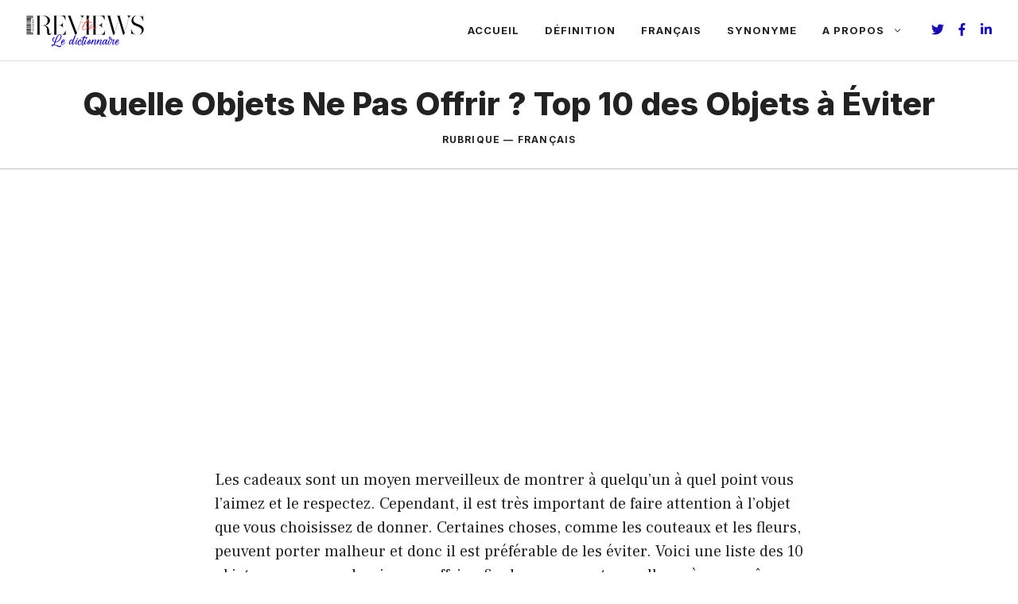

--- FILE ---
content_type: text/html; charset=utf-8
request_url: https://www.google.com/recaptcha/api2/aframe
body_size: 267
content:
<!DOCTYPE HTML><html><head><meta http-equiv="content-type" content="text/html; charset=UTF-8"></head><body><script nonce="FcsEyEza87-kMGb8NP4Hfw">/** Anti-fraud and anti-abuse applications only. See google.com/recaptcha */ try{var clients={'sodar':'https://pagead2.googlesyndication.com/pagead/sodar?'};window.addEventListener("message",function(a){try{if(a.source===window.parent){var b=JSON.parse(a.data);var c=clients[b['id']];if(c){var d=document.createElement('img');d.src=c+b['params']+'&rc='+(localStorage.getItem("rc::a")?sessionStorage.getItem("rc::b"):"");window.document.body.appendChild(d);sessionStorage.setItem("rc::e",parseInt(sessionStorage.getItem("rc::e")||0)+1);localStorage.setItem("rc::h",'1769107150007');}}}catch(b){}});window.parent.postMessage("_grecaptcha_ready", "*");}catch(b){}</script></body></html>